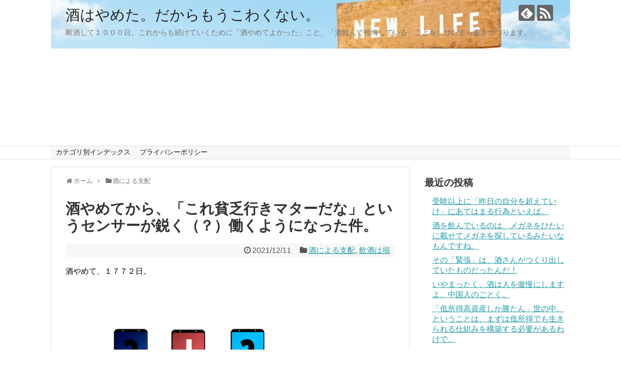

--- FILE ---
content_type: text/html; charset=UTF-8
request_url: https://danshu-blog.com/kan/
body_size: 12868
content:
<!DOCTYPE html>
<html lang="ja">
<head>
<meta charset="UTF-8">
  <meta name="viewport" content="width=1280, maximum-scale=1, user-scalable=yes">
<link rel="alternate" type="application/rss+xml" title="酒はやめた。だからもうこわくない。 RSS Feed" href="https://danshu-blog.com/feed/" />
<link rel="pingback" href="https://danshu-blog.com/xmlrpc.php" />
<meta name="description" content="酒やめて１７７２日。一昨日ですが、「「怠惰が人を貧乏に導く」という真実は、今の時代にあってますます切実になっているような。そして「怠惰」をもたらすものといえば……（笑）」といった話を書かせていただきました。それに関連してもうちょっと言いたいことがあります。" />
<meta name="keywords" content="酒による支配,飲酒は損" />
<!-- OGP -->
<meta property="og:type" content="article">
<meta property="og:description" content="酒やめて１７７２日。一昨日ですが、「「怠惰が人を貧乏に導く」という真実は、今の時代にあってますます切実になっているような。そして「怠惰」をもたらすものといえば……（笑）」といった話を書かせていただきました。それに関連してもうちょっと言いたいことがあります。">
<meta property="og:title" content="酒やめてから、「これ貧乏行きマターだな」というセンサーが鋭く（？）働くようになった件。">
<meta property="og:url" content="https://danshu-blog.com/kan/">
<meta property="og:image" content="https://danshu-blog.com/wp-content/uploads/2021/12/Intuition_1639189942.png">
<meta property="og:site_name" content="酒はやめた。だからもうこわくない。">
<meta property="og:locale" content="ja_JP">
<!-- /OGP -->
<!-- Twitter Card -->
<meta name="twitter:card" content="summary">
<meta name="twitter:description" content="酒やめて１７７２日。一昨日ですが、「「怠惰が人を貧乏に導く」という真実は、今の時代にあってますます切実になっているような。そして「怠惰」をもたらすものといえば……（笑）」といった話を書かせていただきました。それに関連してもうちょっと言いたいことがあります。">
<meta name="twitter:title" content="酒やめてから、「これ貧乏行きマターだな」というセンサーが鋭く（？）働くようになった件。">
<meta name="twitter:url" content="https://danshu-blog.com/kan/">
<meta name="twitter:image" content="https://danshu-blog.com/wp-content/uploads/2021/12/Intuition_1639189942.png">
<meta name="twitter:domain" content="danshu-blog.com">
<!-- /Twitter Card -->

<title>酒やめてから、「これ貧乏行きマターだな」というセンサーが鋭く（？）働くようになった件。</title>
<meta name='robots' content='max-image-preview:large' />
<link rel='dns-prefetch' href='//s.w.org' />
<link rel="alternate" type="application/rss+xml" title="酒はやめた。だからもうこわくない。 &raquo; フィード" href="https://danshu-blog.com/feed/" />
<link rel="alternate" type="application/rss+xml" title="酒はやめた。だからもうこわくない。 &raquo; コメントフィード" href="https://danshu-blog.com/comments/feed/" />
<link rel="alternate" type="application/rss+xml" title="酒はやめた。だからもうこわくない。 &raquo; 酒やめてから、「これ貧乏行きマターだな」というセンサーが鋭く（？）働くようになった件。 のコメントのフィード" href="https://danshu-blog.com/kan/feed/" />
		<script type="text/javascript">
			window._wpemojiSettings = {"baseUrl":"https:\/\/s.w.org\/images\/core\/emoji\/13.1.0\/72x72\/","ext":".png","svgUrl":"https:\/\/s.w.org\/images\/core\/emoji\/13.1.0\/svg\/","svgExt":".svg","source":{"concatemoji":"https:\/\/danshu-blog.com\/wp-includes\/js\/wp-emoji-release.min.js"}};
			!function(e,a,t){var n,r,o,i=a.createElement("canvas"),p=i.getContext&&i.getContext("2d");function s(e,t){var a=String.fromCharCode;p.clearRect(0,0,i.width,i.height),p.fillText(a.apply(this,e),0,0);e=i.toDataURL();return p.clearRect(0,0,i.width,i.height),p.fillText(a.apply(this,t),0,0),e===i.toDataURL()}function c(e){var t=a.createElement("script");t.src=e,t.defer=t.type="text/javascript",a.getElementsByTagName("head")[0].appendChild(t)}for(o=Array("flag","emoji"),t.supports={everything:!0,everythingExceptFlag:!0},r=0;r<o.length;r++)t.supports[o[r]]=function(e){if(!p||!p.fillText)return!1;switch(p.textBaseline="top",p.font="600 32px Arial",e){case"flag":return s([127987,65039,8205,9895,65039],[127987,65039,8203,9895,65039])?!1:!s([55356,56826,55356,56819],[55356,56826,8203,55356,56819])&&!s([55356,57332,56128,56423,56128,56418,56128,56421,56128,56430,56128,56423,56128,56447],[55356,57332,8203,56128,56423,8203,56128,56418,8203,56128,56421,8203,56128,56430,8203,56128,56423,8203,56128,56447]);case"emoji":return!s([10084,65039,8205,55357,56613],[10084,65039,8203,55357,56613])}return!1}(o[r]),t.supports.everything=t.supports.everything&&t.supports[o[r]],"flag"!==o[r]&&(t.supports.everythingExceptFlag=t.supports.everythingExceptFlag&&t.supports[o[r]]);t.supports.everythingExceptFlag=t.supports.everythingExceptFlag&&!t.supports.flag,t.DOMReady=!1,t.readyCallback=function(){t.DOMReady=!0},t.supports.everything||(n=function(){t.readyCallback()},a.addEventListener?(a.addEventListener("DOMContentLoaded",n,!1),e.addEventListener("load",n,!1)):(e.attachEvent("onload",n),a.attachEvent("onreadystatechange",function(){"complete"===a.readyState&&t.readyCallback()})),(n=t.source||{}).concatemoji?c(n.concatemoji):n.wpemoji&&n.twemoji&&(c(n.twemoji),c(n.wpemoji)))}(window,document,window._wpemojiSettings);
		</script>
		<style type="text/css">
img.wp-smiley,
img.emoji {
	display: inline !important;
	border: none !important;
	box-shadow: none !important;
	height: 1em !important;
	width: 1em !important;
	margin: 0 .07em !important;
	vertical-align: -0.1em !important;
	background: none !important;
	padding: 0 !important;
}
</style>
	<link rel='stylesheet' id='simplicity-style-css'  href='https://danshu-blog.com/wp-content/themes/simplicity2/style.css' type='text/css' media='all' />
<link rel='stylesheet' id='responsive-style-css'  href='https://danshu-blog.com/wp-content/themes/simplicity2/css/responsive-pc.css' type='text/css' media='all' />
<link rel='stylesheet' id='font-awesome-style-css'  href='https://danshu-blog.com/wp-content/themes/simplicity2/webfonts/css/font-awesome.min.css' type='text/css' media='all' />
<link rel='stylesheet' id='icomoon-style-css'  href='https://danshu-blog.com/wp-content/themes/simplicity2/webfonts/icomoon/style.css' type='text/css' media='all' />
<link rel='stylesheet' id='extension-style-css'  href='https://danshu-blog.com/wp-content/themes/simplicity2/css/extension.css' type='text/css' media='all' />
<style id='extension-style-inline-css' type='text/css'>
#navi ul{border-width:0}#navi{background-color:;border:1px solid #ddd;border-width:1px 0}@media screen and (max-width:1110px){#navi{background-color:transparent}}#h-top{min-height:300px}@media screen and (max-width:639px){.article br{display:block}}#h-top{background-image:url(https://danshu-blog.com/wp-content/uploads/2019/10/cropped-ｎｅｗｌｉｆｅ-4.jpg)}
</style>
<link rel='stylesheet' id='print-style-css'  href='https://danshu-blog.com/wp-content/themes/simplicity2/css/print.css' type='text/css' media='print' />
<link rel='stylesheet' id='sns-twitter-type-style-css'  href='https://danshu-blog.com/wp-content/themes/simplicity2/css/sns-twitter-type.css' type='text/css' media='all' />
<link rel='stylesheet' id='wp-block-library-css'  href='https://danshu-blog.com/wp-includes/css/dist/block-library/style.min.css' type='text/css' media='all' />
<style id='wp-block-library-inline-css' type='text/css'>
.has-text-align-justify{text-align:justify;}
</style>
<link rel='stylesheet' id='jetpack_css-css'  href='https://danshu-blog.com/wp-content/plugins/jetpack/css/jetpack.css' type='text/css' media='all' />
<script type='text/javascript' src='https://danshu-blog.com/wp-includes/js/jquery/jquery.min.js' id='jquery-core-js'></script>
<script type='text/javascript' src='https://danshu-blog.com/wp-includes/js/jquery/jquery-migrate.min.js' id='jquery-migrate-js'></script>
<link rel="canonical" href="https://danshu-blog.com/kan/" />
<link rel='shortlink' href='https://danshu-blog.com/?p=6778' />
<link rel="alternate" type="application/json+oembed" href="https://danshu-blog.com/wp-json/oembed/1.0/embed?url=https%3A%2F%2Fdanshu-blog.com%2Fkan%2F" />
<link rel="alternate" type="text/xml+oembed" href="https://danshu-blog.com/wp-json/oembed/1.0/embed?url=https%3A%2F%2Fdanshu-blog.com%2Fkan%2F&#038;format=xml" />
<style type='text/css'>img#wpstats{display:none}</style></head>
  <body class="post-template-default single single-post postid-6778 single-format-standard categoryid-9 categoryid-18" itemscope itemtype="http://schema.org/WebPage">
    <div id="container">

      <!-- header -->
      <header itemscope itemtype="http://schema.org/WPHeader">
        <div id="header" class="clearfix">
          <div id="header-in">

                        <div id="h-top">
              <!-- モバイルメニュー表示用のボタン -->
<div id="mobile-menu">
  <a id="mobile-menu-toggle" href="#"><span class="fa fa-bars fa-2x"></span></a>
</div>

              <div class="alignleft top-title-catchphrase">
                <!-- サイトのタイトル -->
<p id="site-title" itemscope itemtype="http://schema.org/Organization">
  <a href="https://danshu-blog.com/">酒はやめた。だからもうこわくない。</a></p>
<!-- サイトの概要 -->
<p id="site-description">
  断酒して１０００日。これからも続けていくために「酒やめてよかった」こと、「酒飲んで後悔している」ことを、ひたすら書きつづります。</p>
              </div>

              <div class="alignright top-sns-follows">
                                <!-- SNSページ -->
<div class="sns-pages">
<p class="sns-follow-msg">フォローする</p>
<ul class="snsp">
<li class="feedly-page"><a href="//feedly.com/i/subscription/feed/https://danshu-blog.com/feed/" target="blank" title="feedlyで更新情報を購読" rel="nofollow"><span class="icon-feedly-logo"></span></a></li><li class="rss-page"><a href="https://danshu-blog.com/feed/" target="_blank" title="RSSで更新情報をフォロー" rel="nofollow"><span class="icon-rss-logo"></span></a></li>  </ul>
</div>
                              </div>

            </div><!-- /#h-top -->
          </div><!-- /#header-in -->
        </div><!-- /#header -->
      </header>

      <!-- Navigation -->
<nav itemscope itemtype="http://schema.org/SiteNavigationElement">
  <div id="navi">
      	<div id="navi-in">
      <div class="menu"><ul>
<li class="page_item page-item-6649"><a href="https://danshu-blog.com/index/">カテゴリ別インデックス</a></li>
<li class="page_item page-item-6550"><a href="https://danshu-blog.com/privacy-policy/">プライバシーポリシー</a></li>
</ul></div>
    </div><!-- /#navi-in -->
  </div><!-- /#navi -->
</nav>
<!-- /Navigation -->
      <!-- 本体部分 -->
      <div id="body">
        <div id="body-in" class="cf">

          
          <!-- main -->
          <main itemscope itemprop="mainContentOfPage">
            <div id="main" itemscope itemtype="http://schema.org/Blog">
  
  <div id="breadcrumb" class="breadcrumb-category"><div itemtype="http://data-vocabulary.org/Breadcrumb" itemscope="" class="breadcrumb-home"><span class="fa fa-home fa-fw"></span><a href="https://danshu-blog.com" itemprop="url"><span itemprop="title">ホーム</span></a><span class="sp"><span class="fa fa-angle-right"></span></span></div><div itemtype="http://data-vocabulary.org/Breadcrumb" itemscope=""><span class="fa fa-folder fa-fw"></span><a href="https://danshu-blog.com/category/%e9%85%92%e3%81%ab%e3%82%88%e3%82%8b%e6%94%af%e9%85%8d/" itemprop="url"><span itemprop="title">酒による支配</span></a></div></div><!-- /#breadcrumb -->  <div id="post-6778" class="post-6778 post type-post status-publish format-standard has-post-thumbnail hentry category-9 category-18">
  <article class="article">
  
  
  <header>
    <h1 class="entry-title">
            酒やめてから、「これ貧乏行きマターだな」というセンサーが鋭く（？）働くようになった件。          </h1>
    <p class="post-meta">
            <span class="post-date"><span class="fa fa-clock-o fa-fw"></span><time class="entry-date date published updated" datetime="2021-12-11T19:00:31+09:00">2021/12/11</time></span>
    
      <span class="category"><span class="fa fa-folder fa-fw"></span><a href="https://danshu-blog.com/category/%e9%85%92%e3%81%ab%e3%82%88%e3%82%8b%e6%94%af%e9%85%8d/" rel="category tag">酒による支配</a><span class="category-separator">, </span><a href="https://danshu-blog.com/category/%e9%a3%b2%e9%85%92%e3%81%af%e6%90%8d/" rel="category tag">飲酒は損</a></span>

      
      
      
      
      
    </p>

    
    
    
      </header>

  
  <div id="the-content" class="entry-content">
  <p>酒やめて、１７７２日。</p>
<p>&ensp;</p>
<p><img loading="lazy" class="alignnone wp-image-6779" src="https://danshu-blog.com/wp-content/uploads/2021/12/Intuition_1639189942-300x200.png" alt="" width="516" height="344" srcset="https://danshu-blog.com/wp-content/uploads/2021/12/Intuition_1639189942-300x200.png 300w, https://danshu-blog.com/wp-content/uploads/2021/12/Intuition_1639189942-1024x682.png 1024w, https://danshu-blog.com/wp-content/uploads/2021/12/Intuition_1639189942-768x512.png 768w, https://danshu-blog.com/wp-content/uploads/2021/12/Intuition_1639189942.png 1280w" sizes="(max-width: 516px) 100vw, 516px" /></p>
<p>&ensp;</p>
<h6><span style="background-color: #ccffff;">タカラヅカは「</span><span style="background-color: #ccffff;">ブスの２５箇条」で自分を厳しく律する</span></h6>
<p>一昨日ですが、「<a href="https://danshu-blog.com/binbou/">「怠惰が人を貧乏に導く」という真実は、今の時代にあってますます切実になっているような。そして「怠惰」をもたらすものといえば……（笑）</a>」といった話を書かせていただきました。それに関連してもうちょっと言いたいことがあるので、続編というわけでもないのですが、以下、記していきます。</p>
<p>&ensp;</p>
<p>世の中のお金に関する指南本には、貧乏になる人のありがちなこととして、「お金に関する勉強をしない」「リボ払いをしがち」「片付けをしない」「テレビが好き」といったことが挙げられていると一昨日も書きました。これらはアクチュアルなこと、生活術としてのものですね。</p>
<p>&ensp;</p>
<p>それよりももうちょっと広く受けて、精神論というと抵抗を感じてしまいますが、心持ちの問題で貧乏になりがちなマターもあります。この場合、貧乏というピンポイントの状況よりも、むしろ人生上手くいかない、ということでしょう。</p>
<p>&ensp;</p>
<p>こうしたものの中で有名なのは、このブログでも取り上げたことがありますけれども（参考「<a href="https://danshu-blog.com/takaraduka/">酒やめて、スピリチュアルぽい教条が、「実効」として感じられるようになった件</a>」）、宝塚のブスの２５箇条ではないでしょうか。下に挙げておきます。</p>
<p>&ensp;</p>
<blockquote><p>・笑顔がない</p>
<p>・お礼を言わない</p>
<p>・おいしいと言わない</p>
<p>・目が輝いていない</p>
<p>・精気がない</p>
<p>・いつも口がへの字の形をしている</p>
<p>・自信がない</p>
<p>・希望や信念がない</p>
<p>・自分がブスであることを知らない</p>
<p>・声が小さくイジケている</p>
<p>・自分が最も正しいと信じ込んでいる</p>
<p>・グチをこぼす</p>
<p>・他人をうらむ</p>
<p>・責任転嫁がうまい</p>
<p>・いつも周囲が悪いと思っている</p>
<p>・他人にシットする</p>
<p>・他人につくさない</p>
<p>・他人を信じない</p>
<p>・謙虚さがなくゴウマンである</p>
<p>・人のアドバイスや忠告を受け入れない</p>
<p>・なんでもないことにキズつく</p>
<p>・悲観的に物事を考える</p>
<p>・問題意識を持っていない</p>
<p>・存在自体が周囲を暗くする</p>
<p>・人生においても仕事においても意欲がない</p></blockquote>
<p>&ensp;</p>
<p>ここでの教訓は当然ながら「ブス=ヅカガールとして成功しない」ということですね。一般人に置き換えれば、こういうことをやれば「貧乏=人生上手くいかない」になると思います。</p>
<p>&ensp;</p>
<p>ヅカガールの場合、このようなことを<span class="marker-under">反面教師にして厳しく自分を律しているのでしょう。</span>よく、タカラヅカはその世界に取り込まれると夢心地になると言われていますし、事実そうなのでしょうけれども、一つには自分を厳しく律している人間を目撃できることの心地よさ、みたいなものがあるのではないかなあと勝手に考えています。ある意味、イチローや大谷翔平を見るのと同じかと。</p>
<p>&ensp;</p>
<p>て、実は私は宝塚を観たことがないのです（汗）。というのは、やはりチケットが取りにくいからです。宝塚のチケットは、多くの人が観れるような価格にしてあるため転バイヤーにも狙われやすく、取得の難度が高いのです。ただ、このあたりにも、劇団の姿勢として「自分を厳しく律する≒ブスにならない」が見えています。観たこともないくせにそう語るのはおこがましいですけれども（汗）。</p>
<p>&ensp;</p>
<p>ともあれブスの２５箇条は、一般人にもなかなか示唆深いものです。</p>
<p>&ensp;</p>
<h6><span style="background-color: #ccffff;">酒さんにとっては、飲む人の人生が上手くいかないほうが美味しいわけですよ</span></h6>
<p>さて、たぶん皆さんの周りにも「ブス該当者」の一人や二人いると思うのですが、やはり人生、上手くいってないのではないでしょうか。まったくもって余計なお世話ですが。ただ、そういう人となるべく仲良くしないことが、貧乏にならない方法なのかもしれません。</p>
<p>&ensp;</p>
<p>いや、もちろん、ブス２５箇条を見ると、そんなこと普通しねーよと思ったりする事項もあるかもしれません。でも、実はですね、酒を常飲する習慣があると、こういうことをしがち、というか、正確に言えば、こういうことの抑止力がきかなくなるのですよ。威張って言うことじゃありませんが。</p>
<p>&ensp;</p>
<p>これにはいろんな要因があり、もちろん加齢もからんでくるのですが、一つには、<span class="marker-under">「酒を飲む自分の自己正当化が、いろんな局面で顔を出す」に求められると思います。</span></p>
<p>&ensp;</p>
<p>でもって、このようなブスの２５箇条を反面教師にするのは、いわゆる非認知能力であり、社会性という訳しても良いのかもしれませんが、そうしたことは人間、学校時代の部活動や行事、あるいは社会人になってから痛い目に遭ったりして培っていくわけじゃないですか。だから、いわば第二の天性として身に付くものではないかと思いますが、それが<span class="marker-under">飲酒習慣によって消失してしまう</span>のですね。酒は自分の都合の良い方向へ人の性格というのを造り変えますから。<span class="marker-under">もっと酒がほしくなるような性格に仕向けるのです。</span></p>
<p>&ensp;</p>
<p>そうすると、それが社会性の欠如といったかたちで現われ、酒でも飲まなきゃやってられない事態を人生に数多くつくり出す。酒さんにしてみれば、飲酒者の人生が上手くいかないのは、ヒジョーに嬉しい状況なのですよ。ストロングゼロは絶望が深いほど美味さを増す、なんて言われ、それは文学的ではありますが、酒がつくり出した現実でもあります。</p>
<p>&ensp;</p>
<p>そして酒をやめると、このようなブス２５箇条に類することを避けるという、人間が身に付けた第二の天性が蘇ります。それが人生好転の原動力になるのではないかと。その理屈（？）がスピリチュアルぽいというのなら、そこのところは措いといたとしても、酒は人生を絶望に仕向ける性格を有しており、ブス２５箇条のようなことを飲む人間に発動させる、という点は間違いないと思いますね。</p>
<p>&ensp;</p>
<p>カテゴリ別インデックスページは<a href="https://danshu-blog.com/index/">こちら</a>です。</p>
<p>&ensp;</p>
<p><a href="https://sake.blogmura.com/kinshu/ranking/in?p_cid=11033685" target="_blank" rel="noopener noreferrer"><img loading="lazy" src="https://b.blogmura.com/sake/kinshu/88_31.gif" alt="にほんブログ村 酒ブログ 禁酒・断酒へ" width="88" height="31" /></a><br />
<a href="https://sake.blogmura.com/kinshu/ranking/in?p_cid=11033685">にほんブログ村</a></p>
  </div>

  <footer>
    <!-- ページリンク -->
    
      <!-- 文章下広告 -->
                  

    
    <div id="sns-group" class="sns-group sns-group-bottom">
    <div class="sns-buttons sns-buttons-pc">
    <p class="sns-share-msg">シェアする</p>
    <ul class="snsb clearfix">
    <li class="balloon-btn twitter-balloon-btn twitter-balloon-btn-defalt">
  <div class="balloon-btn-set">
    <div class="arrow-box">
      <a href="//twitter.com/search?q=https%3A%2F%2Fdanshu-blog.com%2Fkan%2F" target="blank" class="arrow-box-link twitter-arrow-box-link" rel="nofollow">
        <span class="social-count twitter-count"><span class="fa fa-comments"></span></span>
      </a>
    </div>
    <a href="https://twitter.com/intent/tweet?text=%E9%85%92%E3%82%84%E3%82%81%E3%81%A6%E3%81%8B%E3%82%89%E3%80%81%E3%80%8C%E3%81%93%E3%82%8C%E8%B2%A7%E4%B9%8F%E8%A1%8C%E3%81%8D%E3%83%9E%E3%82%BF%E3%83%BC%E3%81%A0%E3%81%AA%E3%80%8D%E3%81%A8%E3%81%84%E3%81%86%E3%82%BB%E3%83%B3%E3%82%B5%E3%83%BC%E3%81%8C%E9%8B%AD%E3%81%8F%EF%BC%88%EF%BC%9F%EF%BC%89%E5%83%8D%E3%81%8F%E3%82%88%E3%81%86%E3%81%AB%E3%81%AA%E3%81%A3%E3%81%9F%E4%BB%B6%E3%80%82&amp;url=https%3A%2F%2Fdanshu-blog.com%2Fkan%2F" target="blank" class="balloon-btn-link twitter-balloon-btn-link twitter-balloon-btn-link-default" rel="nofollow">
      <span class="fa fa-twitter"></span>
              <span class="tweet-label">ツイート</span>
          </a>
  </div>
</li>
        <li class="facebook-btn"><div class="fb-like" data-href="https://danshu-blog.com/kan/" data-layout="box_count" data-action="like" data-show-faces="false" data-share="true"></div></li>
            <li class="google-plus-btn"><script type="text/javascript" src="//apis.google.com/js/plusone.js"></script>
      <div class="g-plusone" data-size="tall" data-href="https://danshu-blog.com/kan/"></div>
    </li>
            <li class="hatena-btn"> <a href="//b.hatena.ne.jp/entry/https://danshu-blog.com/kan/" class="hatena-bookmark-button" data-hatena-bookmark-title="酒やめてから、「これ貧乏行きマターだな」というセンサーが鋭く（？）働くようになった件。｜酒はやめた。だからもうこわくない。" data-hatena-bookmark-layout="vertical-large"><img src="//b.st-hatena.com/images/entry-button/button-only.gif" alt="このエントリーをはてなブックマークに追加" style="border: none;" /></a><script type="text/javascript" src="//b.st-hatena.com/js/bookmark_button.js" async="async"></script>
    </li>
            <li class="pocket-btn"><a data-pocket-label="pocket" data-pocket-count="vertical" class="pocket-btn" data-lang="en"></a>
<script type="text/javascript">!function(d,i){if(!d.getElementById(i)){var j=d.createElement("script");j.id=i;j.src="//widgets.getpocket.com/v1/j/btn.js?v=1";var w=d.getElementById(i);d.body.appendChild(j);}}(document,"pocket-btn-js");</script>
    </li>
            <li class="line-btn">
      <a href="//timeline.line.me/social-plugin/share?url=https%3A%2F%2Fdanshu-blog.com%2Fkan%2F" target="blank" class="line-btn-link" rel="nofollow">
          <img src="https://danshu-blog.com/wp-content/themes/simplicity2/images/line-btn.png" alt="" class="line-btn-img"><img src="https://danshu-blog.com/wp-content/themes/simplicity2/images/line-btn-mini.png" alt="" class="line-btn-img-mini">
        </a>
    </li>
                      </ul>
</div>

    <!-- SNSページ -->
<div class="sns-pages">
<p class="sns-follow-msg">フォローする</p>
<ul class="snsp">
<li class="feedly-page"><a href="//feedly.com/i/subscription/feed/https://danshu-blog.com/feed/" target="blank" title="feedlyで更新情報を購読" rel="nofollow"><span class="icon-feedly-logo"></span></a></li><li class="rss-page"><a href="https://danshu-blog.com/feed/" target="_blank" title="RSSで更新情報をフォロー" rel="nofollow"><span class="icon-rss-logo"></span></a></li>  </ul>
</div>
    </div>

    
    <p class="footer-post-meta">

            <span class="post-tag"></span>
      
      <span class="post-author vcard author"><span class="fa fa-user fa-fw"></span><span class="fn"><a href="https://danshu-blog.com/author/danshu-blog/">danshu-blog</a>
</span></span>

      
          </p>
  </footer>
  </article><!-- .article -->
  </div><!-- .post -->

      <div id="under-entry-body">

            <aside id="related-entries">
        <h2>関連記事</h2>
                <article class="related-entry cf">
  <div class="related-entry-thumb">
    <a href="https://danshu-blog.com/makihara/" title="マッキーの一件でわかった！ 酒飲んで何かが降臨するのなら、それは酒イコール危険ドラッグってことですよ。">
        <img width="100" height="100" src="https://danshu-blog.com/wp-content/uploads/2020/02/マッキー-100x100.jpg" class="related-entry-thumb-image wp-post-image" alt="" loading="lazy" srcset="https://danshu-blog.com/wp-content/uploads/2020/02/マッキー-100x100.jpg 100w, https://danshu-blog.com/wp-content/uploads/2020/02/マッキー-150x150.jpg 150w" sizes="(max-width: 100px) 100vw, 100px" />        </a>
  </div><!-- /.related-entry-thumb -->

  <div class="related-entry-content">
    <header>
      <h3 class="related-entry-title">
        <a href="https://danshu-blog.com/makihara/" class="related-entry-title-link" title="マッキーの一件でわかった！ 酒飲んで何かが降臨するのなら、それは酒イコール危険ドラッグってことですよ。">
        マッキーの一件でわかった！ 酒飲んで何かが降臨するのなら、それは酒イコール危険ドラッグってことですよ。        </a></h3>
    </header>
    <p class="related-entry-snippet">
   酒やめて１１０８日。新型肺炎と並び連日連夜のマッキー覚せい剤所持報道ですが、この一件についても、新型肝炎と同じく私たち一般人が気づいてしまったと思われることがあります。「あーやっぱり、アレやりながら曲つくってたのね」。なぜこう思うかというと、ミュージシャンとドラッグは切っても切れない関係というのが常識としてあるからです。</p>

        <footer>
      <p class="related-entry-read"><a href="https://danshu-blog.com/makihara/">記事を読む</a></p>
    </footer>
    
  </div><!-- /.related-entry-content -->
</article><!-- /.elated-entry -->      <article class="related-entry cf">
  <div class="related-entry-thumb">
    <a href="https://danshu-blog.com/rocketman/" title="断酒大先輩であるエルトン・ジョンさんのこと。">
        <img width="100" height="100" src="https://danshu-blog.com/wp-content/uploads/2020/05/ロケットマン-100x100.jpg" class="related-entry-thumb-image wp-post-image" alt="" loading="lazy" srcset="https://danshu-blog.com/wp-content/uploads/2020/05/ロケットマン-100x100.jpg 100w, https://danshu-blog.com/wp-content/uploads/2020/05/ロケットマン-150x150.jpg 150w" sizes="(max-width: 100px) 100vw, 100px" />        </a>
  </div><!-- /.related-entry-thumb -->

  <div class="related-entry-content">
    <header>
      <h3 class="related-entry-title">
        <a href="https://danshu-blog.com/rocketman/" class="related-entry-title-link" title="断酒大先輩であるエルトン・ジョンさんのこと。">
        断酒大先輩であるエルトン・ジョンさんのこと。        </a></h3>
    </header>
    <p class="related-entry-snippet">
   酒やめて１１８８日。ロック界の大御所エルトン・ジョンの自伝的映画『ロケットマン』は、依存症セラピーのシーンから始まります。ここでどんな少年時代だったのかと訊かれ、回想していくという展開です。『ロケットマン』はミュージカル仕立てですが、冒頭の曲は「Bitch is Back」です。</p>

        <footer>
      <p class="related-entry-read"><a href="https://danshu-blog.com/rocketman/">記事を読む</a></p>
    </footer>
    
  </div><!-- /.related-entry-content -->
</article><!-- /.elated-entry -->      <article class="related-entry cf">
  <div class="related-entry-thumb">
    <a href="https://danshu-blog.com/can-chuhai/" title="そりゃ酒の価格だけ見ると激安だけれども。">
        <img width="100" height="100" src="https://danshu-blog.com/wp-content/uploads/2024/08/IMG_7934-100x100.jpg" class="related-entry-thumb-image wp-post-image" alt="" loading="lazy" srcset="https://danshu-blog.com/wp-content/uploads/2024/08/IMG_7934-100x100.jpg 100w, https://danshu-blog.com/wp-content/uploads/2024/08/IMG_7934-150x150.jpg 150w" sizes="(max-width: 100px) 100vw, 100px" />        </a>
  </div><!-- /.related-entry-thumb -->

  <div class="related-entry-content">
    <header>
      <h3 class="related-entry-title">
        <a href="https://danshu-blog.com/can-chuhai/" class="related-entry-title-link" title="そりゃ酒の価格だけ見ると激安だけれども。">
        そりゃ酒の価格だけ見ると激安だけれども。        </a></h3>
    </header>
    <p class="related-entry-snippet">
   酒やめて２７５８日。このブログでは何度か書いていますが２年前に肝血腫ができ手術をしまして、その時に肺に「何か」が見つかったので定期的に病院に行って検査を受けています。経過観察というやつです。病院は検査手術ができるような大きな病院ですが駐車場は良心的で、これまでは診察を受ける人は一律100円でした。</p>

        <footer>
      <p class="related-entry-read"><a href="https://danshu-blog.com/can-chuhai/">記事を読む</a></p>
    </footer>
    
  </div><!-- /.related-entry-content -->
</article><!-- /.elated-entry -->      <article class="related-entry cf">
  <div class="related-entry-thumb">
    <a href="https://danshu-blog.com/shiawase/" title="断酒して３年以上経過して、このブログを２００本以上書き連ね、なんだか幸せになる理論が見えてきた気もする……！？">
        <img width="100" height="66" src="https://danshu-blog.com/wp-content/uploads/2020/06/comfortable_1592213768.jpg" class="related-entry-thumb-image wp-post-image" alt="" loading="lazy" srcset="https://danshu-blog.com/wp-content/uploads/2020/06/comfortable_1592213768.jpg 1280w, https://danshu-blog.com/wp-content/uploads/2020/06/comfortable_1592213768-300x199.jpg 300w, https://danshu-blog.com/wp-content/uploads/2020/06/comfortable_1592213768-1024x678.jpg 1024w, https://danshu-blog.com/wp-content/uploads/2020/06/comfortable_1592213768-768x509.jpg 768w" sizes="(max-width: 100px) 100vw, 100px" />        </a>
  </div><!-- /.related-entry-thumb -->

  <div class="related-entry-content">
    <header>
      <h3 class="related-entry-title">
        <a href="https://danshu-blog.com/shiawase/" class="related-entry-title-link" title="断酒して３年以上経過して、このブログを２００本以上書き連ね、なんだか幸せになる理論が見えてきた気もする……！？">
        断酒して３年以上経過して、このブログを２００本以上書き連ね、なんだか幸せになる理論が見えてきた気もする……！？        </a></h3>
    </header>
    <p class="related-entry-snippet">
   酒やめて１２２９日。数日前に、「自由とは、金と時間とエネルギーの総和である」といったことを書かせていただきました。それからというもの、やっぱそうなんだよなあ、わいもたまにはいいこと言うなあ（←馬鹿）などとつらつらと考えていたら、なーんか見えてきたものがあるのですね。</p>

        <footer>
      <p class="related-entry-read"><a href="https://danshu-blog.com/shiawase/">記事を読む</a></p>
    </footer>
    
  </div><!-- /.related-entry-content -->
</article><!-- /.elated-entry -->      <article class="related-entry cf">
  <div class="related-entry-thumb">
    <a href="https://danshu-blog.com/paradox/" title="民主主義のパラドックス！？ 切り捨てられた大多数がサバイバルするためにはどうしたらいいか。もちろん酒は飲みません（二度目）。">
        <img width="100" height="67" src="https://danshu-blog.com/wp-content/uploads/2024/11/paradox_1732333698.jpg" class="related-entry-thumb-image wp-post-image" alt="" loading="lazy" srcset="https://danshu-blog.com/wp-content/uploads/2024/11/paradox_1732333698.jpg 1280w, https://danshu-blog.com/wp-content/uploads/2024/11/paradox_1732333698-300x200.jpg 300w, https://danshu-blog.com/wp-content/uploads/2024/11/paradox_1732333698-1024x683.jpg 1024w, https://danshu-blog.com/wp-content/uploads/2024/11/paradox_1732333698-768x512.jpg 768w" sizes="(max-width: 100px) 100vw, 100px" />        </a>
  </div><!-- /.related-entry-thumb -->

  <div class="related-entry-content">
    <header>
      <h3 class="related-entry-title">
        <a href="https://danshu-blog.com/paradox/" class="related-entry-title-link" title="民主主義のパラドックス！？ 切り捨てられた大多数がサバイバルするためにはどうしたらいいか。もちろん酒は飲みません（二度目）。">
        民主主義のパラドックス！？ 切り捨てられた大多数がサバイバルするためにはどうしたらいいか。もちろん酒は飲みません（二度目）。        </a></h3>
    </header>
    <p class="related-entry-snippet">
   酒やめて２８５０日。厚生年金の余剰分を国民年金の支給水準底上げに振り向けることになったそうで物議をかもしています。厚生年金加入者も国民年金に加入しているので給付額はアップすると厚生労働省はアピールしていますが、このケースで純粋に救済されるのは国民年金だけを受給している人でしょう。</p>

        <footer>
      <p class="related-entry-read"><a href="https://danshu-blog.com/paradox/">記事を読む</a></p>
    </footer>
    
  </div><!-- /.related-entry-content -->
</article><!-- /.elated-entry -->      <article class="related-entry cf">
  <div class="related-entry-thumb">
    <a href="https://danshu-blog.com/unten/" title="飲酒による脳の変容は、飲んでないときの運転にも影響を与える！？">
        <img width="100" height="100" src="https://danshu-blog.com/wp-content/uploads/2020/02/高速バス-100x100.jpg" class="related-entry-thumb-image wp-post-image" alt="" loading="lazy" srcset="https://danshu-blog.com/wp-content/uploads/2020/02/高速バス-100x100.jpg 100w, https://danshu-blog.com/wp-content/uploads/2020/02/高速バス-150x150.jpg 150w" sizes="(max-width: 100px) 100vw, 100px" />        </a>
  </div><!-- /.related-entry-thumb -->

  <div class="related-entry-content">
    <header>
      <h3 class="related-entry-title">
        <a href="https://danshu-blog.com/unten/" class="related-entry-title-link" title="飲酒による脳の変容は、飲んでないときの運転にも影響を与える！？">
        飲酒による脳の変容は、飲んでないときの運転にも影響を与える！？        </a></h3>
    </header>
    <p class="related-entry-snippet">
   酒やめて１１０４日。高速バスというものにときどき乗ります。私は電車でもバスでも、いわゆる「前面展望」を堪能したいクチで、小田急ロマンスカーでも、乗るときは展望席を所望するのですが、バスの場合だと、前面展望席に座れば運転士さんがすぐ近くにいる、という状況にあいなります。</p>

        <footer>
      <p class="related-entry-read"><a href="https://danshu-blog.com/unten/">記事を読む</a></p>
    </footer>
    
  </div><!-- /.related-entry-content -->
</article><!-- /.elated-entry -->      <article class="related-entry cf">
  <div class="related-entry-thumb">
    <a href="https://danshu-blog.com/7th/" title="断酒を前提に人生を組み立てているので断酒を続けざるを得ない７年目の断酒者でございます。">
        <img width="100" height="75" src="https://danshu-blog.com/wp-content/uploads/2023/02/7_1675197684.jpg" class="related-entry-thumb-image wp-post-image" alt="" loading="lazy" srcset="https://danshu-blog.com/wp-content/uploads/2023/02/7_1675197684.jpg 1280w, https://danshu-blog.com/wp-content/uploads/2023/02/7_1675197684-300x225.jpg 300w, https://danshu-blog.com/wp-content/uploads/2023/02/7_1675197684-1024x768.jpg 1024w, https://danshu-blog.com/wp-content/uploads/2023/02/7_1675197684-768x576.jpg 768w" sizes="(max-width: 100px) 100vw, 100px" />        </a>
  </div><!-- /.related-entry-thumb -->

  <div class="related-entry-content">
    <header>
      <h3 class="related-entry-title">
        <a href="https://danshu-blog.com/7th/" class="related-entry-title-link" title="断酒を前提に人生を組み立てているので断酒を続けざるを得ない７年目の断酒者でございます。">
        断酒を前提に人生を組み立てているので断酒を続けざるを得ない７年目の断酒者でございます。        </a></h3>
    </header>
    <p class="related-entry-snippet">
   酒やめて２１９２日。今年も２月４日がやってきまして、個人的なことで恐縮ですが「断酒記念日w」です。ちょうど６年前の今日、酒をやめることを決意したのですね。そして今年の今日から７年目ということです。</p>

        <footer>
      <p class="related-entry-read"><a href="https://danshu-blog.com/7th/">記事を読む</a></p>
    </footer>
    
  </div><!-- /.related-entry-content -->
</article><!-- /.elated-entry -->      <article class="related-entry cf">
  <div class="related-entry-thumb">
    <a href="https://danshu-blog.com/snow-man/" title="Snow Man 岩本照さんが証明した、酒を飲むという行為が社会的にまったく割に合わないことになってしまっている件。">
        <img width="100" height="100" src="https://danshu-blog.com/wp-content/uploads/2020/04/貸借対照表-100x100.jpg" class="related-entry-thumb-image wp-post-image" alt="" loading="lazy" srcset="https://danshu-blog.com/wp-content/uploads/2020/04/貸借対照表-100x100.jpg 100w, https://danshu-blog.com/wp-content/uploads/2020/04/貸借対照表-150x150.jpg 150w" sizes="(max-width: 100px) 100vw, 100px" />        </a>
  </div><!-- /.related-entry-thumb -->

  <div class="related-entry-content">
    <header>
      <h3 class="related-entry-title">
        <a href="https://danshu-blog.com/snow-man/" class="related-entry-title-link" title="Snow Man 岩本照さんが証明した、酒を飲むという行為が社会的にまったく割に合わないことになってしまっている件。">
        Snow Man 岩本照さんが証明した、酒を飲むという行為が社会的にまったく割に合わないことになってしまっている件。        </a></h3>
    </header>
    <p class="related-entry-snippet">
   酒やめて１１５３日。ジャニーズのSnow Manというグループのリーダーである岩本照さんが未成年と酒を飲んだということで活動自粛だそうです。このニュースを聞いて違和感を持たれた方も多いのではないでしょうか。断酒者である私でさえそうです。もちろんネットのニュースで読んだだけで全部を把握しているわけでもないし、実際に何があったのかわかりません。</p>

        <footer>
      <p class="related-entry-read"><a href="https://danshu-blog.com/snow-man/">記事を読む</a></p>
    </footer>
    
  </div><!-- /.related-entry-content -->
</article><!-- /.elated-entry -->      <article class="related-entry cf">
  <div class="related-entry-thumb">
    <a href="https://danshu-blog.com/crossing/" title="自分という存在と人生を交差させた人々を、不幸にしてしまったのではないかという不安と悔恨があります。">
        <img width="100" height="75" src="https://danshu-blog.com/wp-content/uploads/2020/05/intersection_1589846933.jpg" class="related-entry-thumb-image wp-post-image" alt="" loading="lazy" srcset="https://danshu-blog.com/wp-content/uploads/2020/05/intersection_1589846933.jpg 1280w, https://danshu-blog.com/wp-content/uploads/2020/05/intersection_1589846933-300x225.jpg 300w, https://danshu-blog.com/wp-content/uploads/2020/05/intersection_1589846933-1024x768.jpg 1024w, https://danshu-blog.com/wp-content/uploads/2020/05/intersection_1589846933-768x576.jpg 768w" sizes="(max-width: 100px) 100vw, 100px" />        </a>
  </div><!-- /.related-entry-thumb -->

  <div class="related-entry-content">
    <header>
      <h3 class="related-entry-title">
        <a href="https://danshu-blog.com/crossing/" class="related-entry-title-link" title="自分という存在と人生を交差させた人々を、不幸にしてしまったのではないかという不安と悔恨があります。">
        自分という存在と人生を交差させた人々を、不幸にしてしまったのではないかという不安と悔恨があります。        </a></h3>
    </header>
    <p class="related-entry-snippet">
   酒やめて１２０１日。昨日、酒をやめてなければ乗り越えられなかった出来事について、書かせていただきました。酒をやめて１２００日を越え、ブログも２０１本書いた今、もう一つ、自分の心の中で整理がついたというか整理がつかないというか、どうしても書き残しておきたいことがあるので、ここに記させていただきます。</p>

        <footer>
      <p class="related-entry-read"><a href="https://danshu-blog.com/crossing/">記事を読む</a></p>
    </footer>
    
  </div><!-- /.related-entry-content -->
</article><!-- /.elated-entry -->      <article class="related-entry cf">
  <div class="related-entry-thumb">
    <a href="https://danshu-blog.com/lifespan/" title="「寿命が短くなる」よりも、「社会的寿命が短くなる」方がよっぽど恐いのだ。酒によって。">
        <img width="100" height="67" src="https://danshu-blog.com/wp-content/uploads/2022/06/long_life_1654729289.jpg" class="related-entry-thumb-image wp-post-image" alt="" loading="lazy" srcset="https://danshu-blog.com/wp-content/uploads/2022/06/long_life_1654729289.jpg 1280w, https://danshu-blog.com/wp-content/uploads/2022/06/long_life_1654729289-300x200.jpg 300w, https://danshu-blog.com/wp-content/uploads/2022/06/long_life_1654729289-1024x682.jpg 1024w, https://danshu-blog.com/wp-content/uploads/2022/06/long_life_1654729289-768x512.jpg 768w" sizes="(max-width: 100px) 100vw, 100px" />        </a>
  </div><!-- /.related-entry-thumb -->

  <div class="related-entry-content">
    <header>
      <h3 class="related-entry-title">
        <a href="https://danshu-blog.com/lifespan/" class="related-entry-title-link" title="「寿命が短くなる」よりも、「社会的寿命が短くなる」方がよっぽど恐いのだ。酒によって。">
        「寿命が短くなる」よりも、「社会的寿命が短くなる」方がよっぽど恐いのだ。酒によって。        </a></h3>
    </header>
    <p class="related-entry-snippet">
   酒やめて１９５２日。先日、断酒をがんばっている知人と話しておりましたら、彼の知り合いの酒飲みから「俺は多少寿命が縮んでも飲み続ける」と宣言（？）されたとのことでした。別に訊いてもないのに！（苦笑）</p>

        <footer>
      <p class="related-entry-read"><a href="https://danshu-blog.com/lifespan/">記事を読む</a></p>
    </footer>
    
  </div><!-- /.related-entry-content -->
</article><!-- /.elated-entry -->  
  <br style="clear:both;">      </aside><!-- #related-entries -->
      


        <!-- 広告 -->
                  
      
      <!-- post navigation -->
<div class="navigation">
      <div class="prev"><a href="https://danshu-blog.com/binbou/" rel="prev"><span class="fa fa-arrow-left fa-2x pull-left"></span>「怠惰が人を貧乏に導く」という真実は、今の時代にあってますます切実になっているような。そして「怠惰」をもたらすものといえば……（笑）。</a></div>
      <div class="next"><a href="https://danshu-blog.com/fuuin/" rel="next"><span class="fa fa-arrow-right fa-2x pull-left"></span>酒の悪質さとは、飲酒以外の行為による脳汁噴出を封印してしまうことです！</a></div>
  </div>
<!-- /post navigation -->
            </div>
    
            </div><!-- /#main -->
          </main>
        <!-- sidebar -->
<div id="sidebar" role="complementary">
    
  <div id="sidebar-widget">
  <!-- ウイジェット -->
  
		<aside id="recent-posts-2" class="widget widget_recent_entries">
		<h3 class="widget_title sidebar_widget_title">最近の投稿</h3>
		<ul>
											<li>
					<a href="https://danshu-blog.com/examination/">受験以上に「昨日の自分を超えていけ」にあてはまる行為といえば。</a>
									</li>
											<li>
					<a href="https://danshu-blog.com/strange-2/">酒を飲んでいるのは、メガネをひたいに載せてメガネを探しているみたいなもんですね。</a>
									</li>
											<li>
					<a href="https://danshu-blog.com/tension-2/">その「緊張」は、酒さんがつくり出していたものだったんだ！</a>
									</li>
											<li>
					<a href="https://danshu-blog.com/china/">いやまったく、酒は人を傲慢にしますよ。中国人のごとく。</a>
									</li>
											<li>
					<a href="https://danshu-blog.com/high-assets/">「低所得高資産しか勝たん」世の中。ということは、まずは低所得でも生きられる仕組みを構築する必要があるわけで。</a>
									</li>
					</ul>

		</aside>  </div>

  
</div><!-- /#sidebar -->
        </div><!-- /#body-in -->
      </div><!-- /#body -->

      <!-- footer -->
      <footer itemscope itemtype="http://schema.org/WPFooter">
        <div id="footer" class="main-footer">
          <div id="footer-in">

            
          <div class="clear"></div>
            <div id="copyright" class="wrapper">
                            <div class="credit">
                &copy; 2019  <a href="https://danshu-blog.com">酒はやめた。だからもうこわくない。</a>.              </div>

                          </div>
        </div><!-- /#footer-in -->
        </div><!-- /#footer -->
      </footer>
      <div id="page-top">
      <a id="move-page-top"><span class="fa fa-angle-double-up fa-2x"></span></a>
  
</div>
          </div><!-- /#container -->
    <script src="https://danshu-blog.com/wp-includes/js/comment-reply.min.js" async></script>
<script src="https://danshu-blog.com/wp-content/themes/simplicity2/javascript.js" defer></script>
<script type='text/javascript' src='https://danshu-blog.com/wp-includes/js/wp-embed.min.js' id='wp-embed-js'></script>
<script type='text/javascript' src='https://stats.wp.com/e-202603.js' async='async' defer='defer'></script>
<script type='text/javascript'>
	_stq = window._stq || [];
	_stq.push([ 'view', {v:'ext',j:'1:8.9.4',blog:'170899092',post:'6778',tz:'9',srv:'danshu-blog.com'} ]);
	_stq.push([ 'clickTrackerInit', '170899092', '6778' ]);
</script>
            <!-- はてブシェアボタン用スクリプト -->
<script type="text/javascript" src="//b.st-hatena.com/js/bookmark_button.js" charset="utf-8" async="async"></script>
<div id="fb-root"></div>
<script>(function(d, s, id) {
  var js, fjs = d.getElementsByTagName(s)[0];
  if (d.getElementById(id)) return;
  js = d.createElement(s); js.id = id; js.async = true;
  js.src = "//connect.facebook.net/ja_JP/sdk.js#xfbml=1&version=v2.6";
  fjs.parentNode.insertBefore(js, fjs);
}(document, 'script', 'facebook-jssdk'));</script>
    

    
  </body>
</html>


--- FILE ---
content_type: text/html; charset=utf-8
request_url: https://accounts.google.com/o/oauth2/postmessageRelay?parent=https%3A%2F%2Fdanshu-blog.com&jsh=m%3B%2F_%2Fscs%2Fabc-static%2F_%2Fjs%2Fk%3Dgapi.lb.en.2kN9-TZiXrM.O%2Fd%3D1%2Frs%3DAHpOoo_B4hu0FeWRuWHfxnZ3V0WubwN7Qw%2Fm%3D__features__
body_size: 160
content:
<!DOCTYPE html><html><head><title></title><meta http-equiv="content-type" content="text/html; charset=utf-8"><meta http-equiv="X-UA-Compatible" content="IE=edge"><meta name="viewport" content="width=device-width, initial-scale=1, minimum-scale=1, maximum-scale=1, user-scalable=0"><script src='https://ssl.gstatic.com/accounts/o/2580342461-postmessagerelay.js' nonce="0-WCuj_ceZ8v3TfwhjaskA"></script></head><body><script type="text/javascript" src="https://apis.google.com/js/rpc:shindig_random.js?onload=init" nonce="0-WCuj_ceZ8v3TfwhjaskA"></script></body></html>